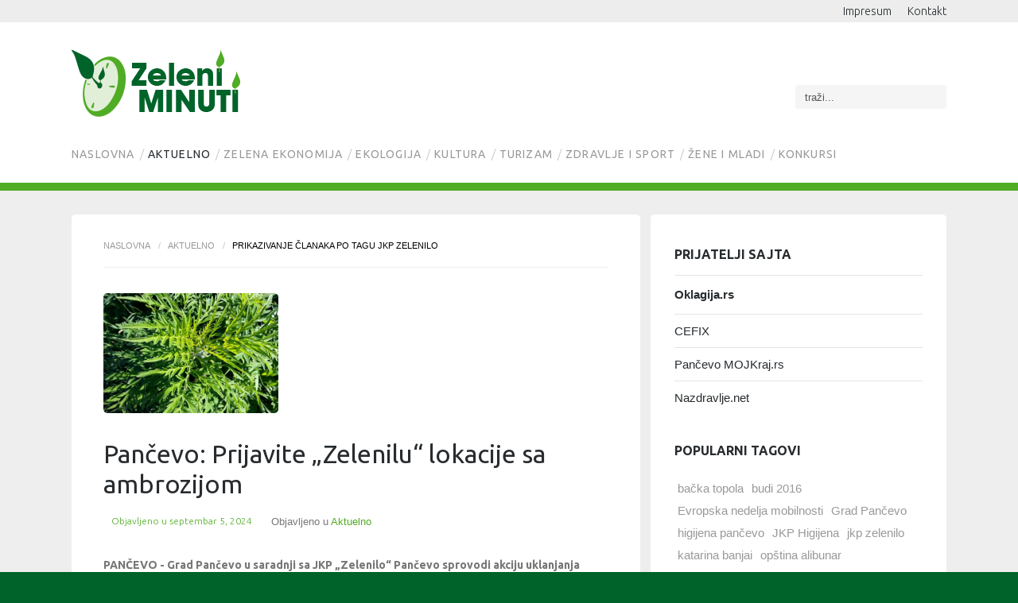

--- FILE ---
content_type: text/html; charset=utf-8
request_url: https://www.zeleniminuti.rs/aktuelno/itemlist/tag/jkp%20zelenilo
body_size: 49675
content:
<!DOCTYPE html>
<html prefix="og: http://ogp.me/ns#" lang="sr-yu" >
<head>
		        	<meta name="viewport" content="width=device-width, initial-scale=1, maximum-scale=2.0">
	      <base href="https://www.zeleniminuti.rs/aktuelno/itemlist/tag/jkp%20zelenilo" />
  <meta http-equiv="content-type" content="text/html; charset=utf-8" />
  <meta property="og:url" content="https://www.zeleniminuti.rs/aktuelno/itemlist/tag/jkp%20zelenilo" />
  <meta property="og:title" content="Prikazivanje članaka po tagu jkp zelenilo" />
  <meta property="og:type" content="website" />
  <meta property="og:description" content="Sadržaj posvećen zaštiti životne sredine, održivom razvoju, primenjenoj ekologiji i zdravim stilovima života. " />
  <meta name="description" content="Sadržaj posvećen zaštiti životne sredine, održivom razvoju, primenjenoj ekologiji i zdravim stilovima života. " />
  <meta name="generator" content="Joomla! - Open Source Content Management" />
  <title>Prikazivanje članaka po tagu jkp zelenilo</title>
  <link href="/aktuelno/itemlist/tag/jkp%20zelenilo?format=feed&amp;limitstart=&amp;type=rss" rel="alternate" type="application/rss+xml" title="RSS 2.0" />
  <link href="/aktuelno/itemlist/tag/jkp%20zelenilo?format=feed&amp;limitstart=&amp;type=atom" rel="alternate" type="application/atom+xml" title="Atom 1.0" />
  <link href="https://www.zeleniminuti.rs/templates/gk_shop_and_buy/images/favicon.ico" rel="shortcut icon" type="image/vnd.microsoft.icon" />
  <link href="https://www.zeleniminuti.rs/component/search/?Itemid=872&amp;task=tag&amp;tag=jkp%20zelenilo&amp;format=opensearch" rel="search" title="Pretraga Zeleni minuti" type="application/opensearchdescription+xml" />
  <link rel="stylesheet" href="/templates/gk_shop_and_buy/css/k2.css" type="text/css" />
  <link rel="stylesheet" href="/media/system/css/modal.css" type="text/css" />
  <link rel="stylesheet" href="https://www.zeleniminuti.rs/templates/gk_shop_and_buy/css/normalize.css" type="text/css" />
  <link rel="stylesheet" href="https://www.zeleniminuti.rs/templates/gk_shop_and_buy/css/layout.css" type="text/css" />
  <link rel="stylesheet" href="https://www.zeleniminuti.rs/templates/gk_shop_and_buy/css/joomla.css" type="text/css" />
  <link rel="stylesheet" href="https://www.zeleniminuti.rs/templates/gk_shop_and_buy/css/system/system.css" type="text/css" />
  <link rel="stylesheet" href="https://www.zeleniminuti.rs/templates/gk_shop_and_buy/css/template.css" type="text/css" />
  <link rel="stylesheet" href="https://www.zeleniminuti.rs/templates/gk_shop_and_buy/css/menu/menu.css" type="text/css" />
  <link rel="stylesheet" href="https://www.zeleniminuti.rs/templates/gk_shop_and_buy/css/font-awesome.css" type="text/css" />
  <link rel="stylesheet" href="https://www.zeleniminuti.rs/templates/gk_shop_and_buy/css/gk.stuff.css" type="text/css" />
  <link rel="stylesheet" href="https://www.zeleniminuti.rs/templates/gk_shop_and_buy/css/vm.css" type="text/css" />
  <link rel="stylesheet" href="https://www.zeleniminuti.rs/templates/gk_shop_and_buy/css/style1.css" type="text/css" />
  <link rel="stylesheet" href="https://www.zeleniminuti.rs/templates/gk_shop_and_buy/css/typography/typography.style1.css" type="text/css" />
  <link rel="stylesheet" href="//fonts.googleapis.com/css?family=Ubuntu:300,400,700&subset=latin,latin-ext" type="text/css" />
  <style type="text/css">
.childcontent .gkcol { width: 220px; }body button, 
.header,
.featured-view .spacer h3, 
.latest-view .spacer h3, 
.topten-view .spacer h3, 
.related-products-view .spacer h3, 
.browse-view .row .product .spacer h2,
.category-view .row .category .spacer h2,
h1,h2,h3,h4,h5,h6,
.box.bigtitle .header,
.gkMenu > ul > li,
h3.catProductTitle,
.product-overlay span,
#product-tabs li,
.gkPriceTable dt,
.gkPriceTable dd.gkPrice,
#gkMenuOverlayContent li,
.gkPrice,
.gkTotal,
.itemAuthorData h3,
.k2store .price_wrap,
.k2store h1,
.k2store h2,
.k2store h3,
.k2store h4,
.k2store h5,
.k2store h6,
#k2storeCartPopup .componentheading, .k2store #k2store-checkout-content h1,
.k2store .checkout-heading,
#gkPopupCart #miniK2StoreCart { font-family: 'Ubuntu', Arial, sans-serif; }
body,
#gkTopMenu,
#btnCart,
#gkFooter,
.catProductPrice,
.gkNspPM-ProductGallery2 .PricetaxAmount,
.gkNspPM-ProductGallery2 .gkAddToCart input.addtocart-button,
.gkNspPM-ProductGallery2 .gkReadon,
.gkMenu > ul li div.childcontent li,
#com-form-login > h4,
.pane-sliders .panel h3 { font-family: Arial, Helvetica, sans-serif; }
.blank { font-family: Verdana, Geneva, sans-serif; }
.blank { font-family: Arial, Helvetica, sans-serif; }
@media screen and (max-width: 750px) {
	    	#k2Container .itemsContainer { width: 100%!important; } 
	    	.cols-2 .column-1,
	    	.cols-2 .column-2,
	    	.cols-3 .column-1,
	    	.cols-3 .column-2,
	    	.cols-3 .column-3,
	    	.demo-typo-col2,
	    	.demo-typo-col3,
	    	.demo-typo-col4 {width: 100%; }
	    	}#gkSidebar { width: 35%; }
#gkContentWrap { width: 65%; }
.gkPage { max-width: 1100px; }
#menu102 > div,
#menu102 > div > .childcontent-inner { width: 440px; }
#menu840 > div,
#menu840 > div > .childcontent-inner { width: 660px; }
#menu842 > div,
#menu842 > div > .childcontent-inner { width: 440px; }
#menu867 > div,
#menu867 > div > .childcontent-inner { width: 440px; }

  </style>
  <script src="/media/system/js/mootools-core.js" type="text/javascript"></script>
  <script src="/media/system/js/core.js" type="text/javascript"></script>
  <script src="/media/jui/js/jquery.min.js" type="text/javascript"></script>
  <script src="/media/jui/js/jquery-noconflict.js" type="text/javascript"></script>
  <script src="/media/jui/js/jquery-migrate.min.js" type="text/javascript"></script>
  <script src="/components/com_k2/js/k2.js?v2.6.9&amp;sitepath=/" type="text/javascript"></script>
  <script src="/media/jui/js/bootstrap.min.js" type="text/javascript"></script>
  <script src="/media/system/js/mootools-more.js" type="text/javascript"></script>
  <script src="/media/system/js/modal.js" type="text/javascript"></script>
  <script src="https://www.zeleniminuti.rs/templates/gk_shop_and_buy/js/gk.scripts.js" type="text/javascript"></script>
  <script src="https://www.zeleniminuti.rs/templates/gk_shop_and_buy/js/gk.menu.js" type="text/javascript"></script>
  <script src="https://www.zeleniminuti.rs/templates/gk_shop_and_buy/js/fitvids.jquery.js" type="text/javascript"></script>
  <script type="text/javascript">

		jQuery(function($) {
			SqueezeBox.initialize({});
			SqueezeBox.assign($('a.modal').get(), {
				parse: 'rel'
			});
		});
		function jModalClose() {
			SqueezeBox.close();
		}
 $GKMenu = { height:true, width:true, duration: 250 };
$GK_TMPL_URL = "https://www.zeleniminuti.rs/templates/gk_shop_and_buy";

$GK_URL = "https://www.zeleniminuti.rs/";

  </script>
  <link rel="apple-touch-icon" href="https://www.zeleniminuti.rs/templates/gk_shop_and_buy/images/touch-device.png">
  <link rel="apple-touch-icon-precomposed" href="https://www.zeleniminuti.rs/templates/gk_shop_and_buy/images/touch-device.png">

    <link rel="stylesheet" href="https://www.zeleniminuti.rs/templates/gk_shop_and_buy/css/small.desktop.css" media="(max-width: 1200px)" />
<link rel="stylesheet" href="https://www.zeleniminuti.rs/templates/gk_shop_and_buy/css/tablet.css" media="(max-width: 1000px)" />
<link rel="stylesheet" href="https://www.zeleniminuti.rs/templates/gk_shop_and_buy/css/small.tablet.css" media="(max-width: 820px)" />
<link rel="stylesheet" href="https://www.zeleniminuti.rs/templates/gk_shop_and_buy/css/mobile.css" media="(max-width: 580px)" />

<!--[if IE 9]>
<link rel="stylesheet" href="https://www.zeleniminuti.rs/templates/gk_shop_and_buy/css/ie/ie9.css" type="text/css" />
<![endif]-->

<!--[if IE 8]>
<link rel="stylesheet" href="https://www.zeleniminuti.rs/templates/gk_shop_and_buy/css/ie/ie8.css" type="text/css" />
<![endif]-->

<!--[if lte IE 7]>
<link rel="stylesheet" href="https://www.zeleniminuti.rs/templates/gk_shop_and_buy/css/ie/ie7.css" type="text/css" />
<![endif]-->

<!--[if (gte IE 6)&(lte IE 8)]>
<script type="text/javascript" src="https://www.zeleniminuti.rs/templates/gk_shop_and_buy/js/respond.js"></script>
<script type="text/javascript" src="https://www.zeleniminuti.rs/templates/gk_shop_and_buy/js/selectivizr.js"></script>
<script type="text/javascript" src="http://html5shim.googlecode.com/svn/trunk/html5.js"></script>
<![endif]-->

	 </head>
<body data-tablet-width="1000" data-mobile-width="580" data-smoothscroll="1">
	<script type="text/javascript">var _gaq = _gaq || []; _gaq.push(['_setAccount', 'UA-78439779-1']); _gaq.push(['_trackPageview']);(function() { var ga = document.createElement('script'); ga.type = 'text/javascript'; ga.async = true;ga.src = ('https:' == document.location.protocol ? 'https://ssl' : 'http://www') + '.google-analytics.com/ga.js';var s = document.getElementsByTagName('script')[0]; s.parentNode.insertBefore(ga, s); })();</script>	
		
	
    <div id="gkMainWrap">
	    
	    
<div id="gkTop">
	<div class="gkPage">
		<div>
		<ul class="nav menu">
<li class="item-846"><a href="/impresum" >Impresum</a></li><li class="item-845"><a href="/kontakt" >Kontakt</a></li></ul>

	</div>
		</div>
</div>	    
    	<div id="gkHeaderNav" class="gkPage">                    	
		    
<h2>
          <a href="https://www.zeleniminuti.rs/" id="gkLogo" class="cssLogo"></a>
     </h2>


		    
		    		    <div id="gkMobileMenu">
		    	<i class="icon-reorder"></i>
		    	<select id="mobileMenu" onChange="window.location.href=this.value;" class="chzn-done">
		    	<option  value="https://www.zeleniminuti.rs/">Naslovna</option><option selected="selected"  value="/aktuelno">Aktuelno</option><option  value="/zelena-ekonomija">Zelena ekonomija</option><option  value="/zelena-ekonomija/cirkularna-ekonomija">&mdash; Cirkularna ekonomija</option><option  value="/zelena-ekonomija/reciklaza">&mdash; Reciklaža</option><option  value="/zelena-ekonomija/energetska-efikasnost">&mdash; Energetska efikasnost</option><option  value="/zelena-ekonomija/obnovljivi-izvori-energije">&mdash; Obnovljivi izvori energije</option><option  value="/zastita-zivotne-sredine">Ekologija</option><option  value="/zastita-zivotne-sredine/voda">&mdash; Voda</option><option  value="/zastita-zivotne-sredine/vazduh">&mdash; Vazduh</option><option  value="/zastita-zivotne-sredine/zemljiste">&mdash; Zemljište</option><option  value="/zastita-zivotne-sredine/biodiverzitet">&mdash; Biodiverzitet</option><option  value="/zastita-zivotne-sredine/primenjena-ekologija">&mdash; Primenjena ekologija</option><option  value="/kultura">Kultura</option><option  value="/turizam">Turizam</option><option  value="/zdravlje-i-sport">Zdravlje i sport</option><option  value="/zdravlje-i-sport/zdravlje">&mdash; Zdravlje</option><option  value="/zdravlje-i-sport/sport">&mdash; Sport</option><option  value="/zene-i-mladi">Žene i mladi</option><option  value="/zene-i-mladi/zene">&mdash; Žene</option><option  value="/zene-i-mladi/mladi">&mdash; Mladi</option><option  value="/konkursi">Konkursi</option>		    	</select>
		    </div>
		    		    
		    		    <div id="gkSearch">
		    	<form action="/aktuelno" method="post">
	<div class="search">
		<input name="searchword" id="mod-search-searchword" maxlength="200"  class="inputbox" type="text" size="22" value="traži..."  onblur="if (this.value=='') this.value='traži...';" onfocus="if (this.value=='traži...') this.value='';" />	<input type="hidden" name="task" value="search" />
	<input type="hidden" name="option" value="com_search" />
	<input type="hidden" name="Itemid" value="9999" />
	</div>
</form>

		    </div>
		    		    
		    		    <div id="gkMainMenu" class="gkMenuClassic">
		    	<nav id="gkExtraMenu" class="gkMenu">
<ul class="gkmenu level0"><li  class="first"><a href="https://www.zeleniminuti.rs/"  class=" first" id="menu640"  >Naslovna</a></li><li  class="active"><a href="/aktuelno"  class=" active" id="menu872"  >Aktuelno</a></li><li  class="haschild"><a href="/zelena-ekonomija"  class=" haschild" id="menu102"  >Zelena ekonomija</a><div class="childcontent">
<div class="childcontent-inner">
<div class="gkcol gkcol3  first"><ul class="gkmenu level1"><li  class="first"><a href="/zelena-ekonomija/cirkularna-ekonomija"  class=" first" id="menu859"  >Cirkularna ekonomija</a></li><li ><a href="/zelena-ekonomija/reciklaza"  id="menu860"  >Reciklaža</a></li></ul></div><div class="gkcol gkcol3  last"><ul class="gkmenu level1"><li  class="first"><a href="/zelena-ekonomija/energetska-efikasnost"  class=" first" id="menu861"  >Energetska efikasnost</a></li><li ><a href="/zelena-ekonomija/obnovljivi-izvori-energije"  id="menu862"  >Obnovljivi izvori energije</a></li></ul></div>
</div>
</div></li><li  class="haschild"><a href="/zastita-zivotne-sredine"  class=" haschild" id="menu840"  >Ekologija</a><div class="childcontent">
<div class="childcontent-inner">
<div class="gkcol gkcol3  first"><ul class="gkmenu level1"><li  class="first"><a href="/zastita-zivotne-sredine/voda"  class=" first" id="menu863"  >Voda</a></li><li ><a href="/zastita-zivotne-sredine/vazduh"  id="menu864"  >Vazduh</a></li></ul></div><div class="gkcol gkcol3 "><ul class="gkmenu level1"><li  class="first"><a href="/zastita-zivotne-sredine/zemljiste"  class=" first" id="menu865"  >Zemljište</a></li><li ><a href="/zastita-zivotne-sredine/biodiverzitet"  id="menu866"  >Biodiverzitet</a></li></ul></div><div class="gkcol gkcol3  last"><ul class="gkmenu level1"><li  class="first"><a href="/zastita-zivotne-sredine/primenjena-ekologija"  class=" first" id="menu843"  >Primenjena ekologija</a></li></ul></div>
</div>
</div></li><li ><a href="/kultura"  id="menu873"  >Kultura</a></li><li ><a href="/turizam"  id="menu841"  >Turizam</a></li><li  class="haschild"><a href="/zdravlje-i-sport"  class=" haschild" id="menu842"  >Zdravlje i sport</a><div class="childcontent">
<div class="childcontent-inner">
<div class="gkcol gkcol3  first"><ul class="gkmenu level1"><li  class="first"><a href="/zdravlje-i-sport/zdravlje"  class=" first" id="menu868"  >Zdravlje</a></li></ul></div><div class="gkcol gkcol3  last"><ul class="gkmenu level1"><li  class="first"><a href="/zdravlje-i-sport/sport"  class=" first" id="menu869"  >Sport</a></li></ul></div>
</div>
</div></li><li  class="haschild"><a href="/zene-i-mladi"  class=" haschild" id="menu867"  >Žene i mladi</a><div class="childcontent">
<div class="childcontent-inner">
<div class="gkcol gkcol3  first"><ul class="gkmenu level1"><li  class="first"><a href="/zene-i-mladi/zene"  class=" first" id="menu870"  >Žene</a></li></ul></div><div class="gkcol gkcol3  last"><ul class="gkmenu level1"><li  class="first"><a href="/zene-i-mladi/mladi"  class=" first" id="menu871"  >Mladi</a></li></ul></div>
</div>
</div></li><li  class="last"><a href="/konkursi"  class=" last" id="menu844"  >Konkursi</a></li></ul>
</nav>   
		    </div>
		        	</div>
    	
		<div id="gkPageContent">
	    		    	
	    	<section id="gkContent" class="gkPage">					
				<div id="gkContentWrap">
										<div id="gkBreadcrumb">			
												
<div class="breadcrumbs">
<ul><li><a href="/" class="pathway">Naslovna</a></li> <li class="pathway separator">/</li> <li><a href="/aktuelno" class="pathway">Aktuelno</a></li> <li class="pathway separator">/</li> <li class="pathway">Prikazivanje članaka po tagu jkp zelenilo</li></ul></div>
												
											</div>
										
					
										
										
						
					
					<div id="gkMainbody">
													
<section id="k2Container" class="genericView">
						<section class="itemList">
								<article class="itemView">
												<div class="itemImageBlock"> <a class="itemImage" href="/aktuelno/item/1664-pancevo-prijavite-zelenilu-lokacije-sa-ambrozijom" title="Od sredine leta do sredine jeseni, ambroziju će uklanjati koristeći opremu za košenje nabavljenu u okviru projekta „Mere za unapređenje kvaliteta vazduha u Pančevu“"> <img src="/media/k2/items/cache/da22e32f78e379097189580a04383c67_Generic.jpg" alt="Od sredine leta do sredine jeseni, ambroziju će uklanjati koristeći opremu za košenje nabavljenu u okviru projekta „Mere za unapređenje kvaliteta vazduha u Pančevu“" style="width:659px; height:auto;" /> </a> </div>
												
						<header>
																<h2>
																				<a href="/aktuelno/item/1664-pancevo-prijavite-zelenilu-lokacije-sa-ambrozijom"> Pančevo: Prijavite „Zelenilu“ lokacije sa ambrozijom </a>
																		</h2>
																
																<ul>
																				<li class="itemDate">
											<span>Objavljeno u</span> 
											<time datetime="2024-09-05T04:59:36+00:00">
												septembar 5, 2024											</time>
										</li>
																				
																				<li class="itemCategory"> <span>Objavljeno u</span> <a href="/aktuelno">Aktuelno</a> </li>
																		</ul>
														</header>
						
						<div class="itemBody">
																<div class="itemIntroText"> <p><strong>PANČEVO - Grad Pančevo u saradnji sa JKP „Zelenilo“ Pančevo sprovodi akciju uklanjanja ambrozije sa javnih zelenih površina. Od sredine leta do sredine jeseni, ambroziju će uklanjati koristeći opremu za košenje nabavljenu u okviru projekta „Mere za unapređenje kvaliteta vazduha u Pančevu“.</strong></p>
 </div>
																														</div>
				</article>
								<article class="itemView">
												<div class="itemImageBlock"> <a class="itemImage" href="/aktuelno/item/1658-jkp-zelenilo-pancevo-obezbedilo-kroz-projekat-dodatnu-opremu-za-suzbijanje-ambrozije" title="JKP „Zelenilo“ Pančevo je partner na ovom projektu Gradu Pančevu, u delu koji se odnosi na unapređenje kvaliteta vazduha u gradu kroz regulisanje brojnosti invanzivne korovske biljke ambrozije"> <img src="/media/k2/items/cache/b235a32a656a9036c174f3ea74b1068e_Generic.jpg" alt="JKP „Zelenilo“ Pančevo je partner na ovom projektu Gradu Pančevu, u delu koji se odnosi na unapređenje kvaliteta vazduha u gradu kroz regulisanje brojnosti invanzivne korovske biljke ambrozije" style="width:659px; height:auto;" /> </a> </div>
												
						<header>
																<h2>
																				<a href="/aktuelno/item/1658-jkp-zelenilo-pancevo-obezbedilo-kroz-projekat-dodatnu-opremu-za-suzbijanje-ambrozije"> JKP „Zelenilo“ Pančevo obezbedilo kroz projekat dodatnu opremu za suzbijanje ambrozije </a>
																		</h2>
																
																<ul>
																				<li class="itemDate">
											<span>Objavljeno u</span> 
											<time datetime="2024-06-26T15:36:22+00:00">
												jun 26, 2024											</time>
										</li>
																				
																				<li class="itemCategory"> <span>Objavljeno u</span> <a href="/aktuelno">Aktuelno</a> </li>
																		</ul>
														</header>
						
						<div class="itemBody">
																<div class="itemIntroText"> <p><strong>PANČEVO - Na Međunarodni dan borbe protiv ambrozije, a povodom realizacije projekta „Mere za unapređenje kvaliteta vazduha u Pančevu“ koji (uz tehničku i finansijsku podršku Evropske unije i u partnerstvu sa Ministarstvom životne sredine) sprovode Grad Pančevo i UNDP, JKP „Zelenilo“, na samom terenu, predstavilo je doniranu mehanizaciju neophodnu za mehaničko uklanjanje ambrozije.</strong></p>
 </div>
																														</div>
				</article>
								<article class="itemView">
												<div class="itemImageBlock"> <a class="itemImage" href="/zastita-zivotne-sredine/zemljiste/item/1637-jkp-zelenilo-sadi-300-sadnica-na-tamiskom-keju-u-pancevu" title="Do kraja godine biće zasađeno 300 sadnica na tamiškom keju u Pančevu"> <img src="/media/k2/items/cache/a3f7f15c2dd548b9190a5dd244908e50_Generic.jpg" alt="Do kraja godine biće zasađeno 300 sadnica na tamiškom keju u Pančevu" style="width:659px; height:auto;" /> </a> </div>
												
						<header>
																<h2>
																				<a href="/zastita-zivotne-sredine/zemljiste/item/1637-jkp-zelenilo-sadi-300-sadnica-na-tamiskom-keju-u-pancevu"> JKP Zelenilo sadi 300 sadnica na tamiškom keju u Pančevu </a>
																		</h2>
																
																<ul>
																				<li class="itemDate">
											<span>Objavljeno u</span> 
											<time datetime="2023-11-24T13:09:02+00:00">
												novembar 24, 2023											</time>
										</li>
																				
																				<li class="itemCategory"> <span>Objavljeno u</span> <a href="/zastita-zivotne-sredine/zemljiste">Biodiverzitet</a> </li>
																		</ul>
														</header>
						
						<div class="itemBody">
																<div class="itemIntroText"> <p><strong>PANČEVO – JKP Zelenilo, uz podršku Grada Pančeva i Ministarstva zaštite životne sredine, a u okviru Projekta pošumljavanja u cilju zaštite i očuvanja predeonog diverziteta, započelo je sadnju lišćarskih sadnica duž keja na Tamišu.</strong></p>
 </div>
																														</div>
				</article>
								<article class="itemView">
												<div class="itemImageBlock"> <a class="itemImage" href="/zastita-zivotne-sredine/zemljiste/item/1605-uklonjeno-stablo-crvenolisne-bukve-u-omoljici" title="Spomenik prirode &quot;Stablo crvenolisne bukve u Omoljici&quot;, koji je uživao III kategoriju zaštite, i pored višegodišnjeg truda i pokušaja JKP „Zelenila“ da ga zaštiti i oporavi, početkom juna je uklonjeno zbog oštećenja, starosti i bolesti"> <img src="/media/k2/items/cache/98fdc3265bfa7288cc6112ee2171482a_Generic.jpg" alt="Spomenik prirode &quot;Stablo crvenolisne bukve u Omoljici&quot;, koji je uživao III kategoriju zaštite, i pored višegodišnjeg truda i pokušaja JKP „Zelenila“ da ga zaštiti i oporavi, početkom juna je uklonjeno zbog oštećenja, starosti i bolesti" style="width:659px; height:auto;" /> </a> </div>
												
						<header>
																<h2>
																				<a href="/zastita-zivotne-sredine/zemljiste/item/1605-uklonjeno-stablo-crvenolisne-bukve-u-omoljici"> Uklonjeno stablo crvenolisne bukve u Omoljici </a>
																		</h2>
																
																<ul>
																				<li class="itemDate">
											<span>Objavljeno u</span> 
											<time datetime="2023-06-06T09:35:22+00:00">
												jun 6, 2023											</time>
										</li>
																				
																				<li class="itemCategory"> <span>Objavljeno u</span> <a href="/zastita-zivotne-sredine/zemljiste">Biodiverzitet</a> </li>
																		</ul>
														</header>
						
						<div class="itemBody">
																<div class="itemIntroText"> <p><strong>OMOLJICA - Spomenik prirode "Stablo crvenolisne bukve u Omoljici", koji je uživao III kategoriju zaštite, i pored višegodišnjeg truda i pokušaja JKP „Zelenila“ da ga zaštiti i oporavi, početkom juna je uklonjeno zbog oštećenja, starosti i bolesti.</strong></p>
 </div>
																														</div>
				</article>
								<article class="itemView">
												<div class="itemImageBlock"> <a class="itemImage" href="/aktuelno/item/1583-u-pancevu-sezona-sadnje-jos-uvek-traje-jkp-zelenilo-zasadilo-blizu-5-000-sadnica-drveca" title="Radnici JKP &quot;Zelenila&quot; u Pančevu i ovih dana su na terenu"> <img src="/media/k2/items/cache/6938e15e4230502e1c1b14ab45575302_Generic.jpg" alt="Radnici JKP &quot;Zelenila&quot; u Pančevu i ovih dana su na terenu" style="width:659px; height:auto;" /> </a> </div>
												
						<header>
																<h2>
																				<a href="/aktuelno/item/1583-u-pancevu-sezona-sadnje-jos-uvek-traje-jkp-zelenilo-zasadilo-blizu-5-000-sadnica-drveca"> U Pančevu sezona sadnje još uvek traje: JKP Zelenilo zasadilo blizu 5.000 sadnica drveća </a>
																		</h2>
																
																<ul>
																				<li class="itemDate">
											<span>Objavljeno u</span> 
											<time datetime="2023-03-01T12:02:45+00:00">
												mart 1, 2023											</time>
										</li>
																				
																				<li class="itemCategory"> <span>Objavljeno u</span> <a href="/aktuelno">Aktuelno</a> </li>
																		</ul>
														</header>
						
						<div class="itemBody">
																<div class="itemIntroText"> <p><strong>PANČEVO - Sezona sadnje drveća na javnim zelenim površinama grada Pančeva traje neprekidno od novembra prošle godine sve do sada, saznajemo u JKP „Zelenilo“ Pančevo. U ovom preduzeću kažu da zbog toga što je zima ove godine bila vrlo blaga, povoljni uslovi omogućili su sadnju velikog broja sadnica, pre svega drveća.</strong></p>
 </div>
																														</div>
				</article>
								<article class="itemView">
												<div class="itemImageBlock"> <a class="itemImage" href="/aktuelno/item/1571-jkp-zelenilo-pancevo-spasite-novogodisnju-jelku-kupite-je-sa-korenom" title="Prodaja će početi 20. decembra i trajaće do 31. decembra, do kada će zainteresovani moći da kupe jelke sa busenom na štandu JKP „Zelenilo“ na Zelenoj pijaci u Pančevu"> <img src="/media/k2/items/cache/b639fbae8945f8d0376a8e5b71d22158_Generic.jpg" alt="Prodaja će početi 20. decembra i trajaće do 31. decembra, do kada će zainteresovani moći da kupe jelke sa busenom na štandu JKP „Zelenilo“ na Zelenoj pijaci u Pančevu" style="width:659px; height:auto;" /> </a> </div>
												
						<header>
																<h2>
																				<a href="/aktuelno/item/1571-jkp-zelenilo-pancevo-spasite-novogodisnju-jelku-kupite-je-sa-korenom"> JKP Zelenilo Pančevo: Spasite novogodišnju jelku, kupite je sa korenom </a>
																		</h2>
																
																<ul>
																				<li class="itemDate">
											<span>Objavljeno u</span> 
											<time datetime="2022-12-19T11:34:55+00:00">
												decembar 19, 2022											</time>
										</li>
																				
																				<li class="itemCategory"> <span>Objavljeno u</span> <a href="/aktuelno">Aktuelno</a> </li>
																		</ul>
														</header>
						
						<div class="itemBody">
																<div class="itemIntroText"> <p><strong>PANČEVO - Javno komunalno preduzeće Zelenilo Pančevo, tradicionalno, organizuje prodaju jelki na Zelenoj pijaci. Imaju važnu poruku: Spasite novogodišnju jelku, kupite je sa korenom.</strong></p>
 </div>
																														</div>
				</article>
								<article class="itemView">
												<div class="itemImageBlock"> <a class="itemImage" href="/zastita-zivotne-sredine/zemljiste/item/1499-u-pancevu-sadnjom-platana-obelezen-dan-planete-zemlje" title="U akciji sadnje iza hale sportova učestvovao je i gradonačelnik Pančeva Aleksandar Stevanović"> <img src="/media/k2/items/cache/c511c1bbac51725f9a8fb4ceafe921f2_Generic.jpg" alt="U akciji sadnje iza hale sportova učestvovao je i gradonačelnik Pančeva Aleksandar Stevanović" style="width:659px; height:auto;" /> </a> </div>
												
						<header>
																<h2>
																				<a href="/zastita-zivotne-sredine/zemljiste/item/1499-u-pancevu-sadnjom-platana-obelezen-dan-planete-zemlje"> U Pančevu sadnjom platana obeležen Dan planete Zemlje </a>
																		</h2>
																
																<ul>
																				<li class="itemDate">
											<span>Objavljeno u</span> 
											<time datetime="2022-04-21T22:46:18+00:00">
												april 21, 2022											</time>
										</li>
																				
																				<li class="itemCategory"> <span>Objavljeno u</span> <a href="/zastita-zivotne-sredine/zemljiste">Biodiverzitet</a> </li>
																		</ul>
														</header>
						
						<div class="itemBody">
																<div class="itemIntroText"> <p><strong>PANČEVO - Povodom obeležavanja Dana planete Zemlje uz podršku Grada Pančeva, JKP „Zelenilo“ nastavlja sa ozelenjavanjem u okviru akcije „Zasadi i ti svoje drvo“.</strong></p>
 </div>
																														</div>
				</article>
								<article class="itemView">
												<div class="itemImageBlock"> <a class="itemImage" href="/zastita-zivotne-sredine/zemljiste/item/1470-jkp-zelenilo-ce-u-ovoj-sezoni-posaditi-2-500-sadnica-u-pancevu" title="Sadnja drveća u centru Pančeva"> <img src="/media/k2/items/cache/906ee85c30e6c4b7b42b578f7ac39e71_Generic.jpg" alt="Sadnja drveća u centru Pančeva" style="width:659px; height:auto;" /> </a> </div>
												
						<header>
																<h2>
																				<a href="/zastita-zivotne-sredine/zemljiste/item/1470-jkp-zelenilo-ce-u-ovoj-sezoni-posaditi-2-500-sadnica-u-pancevu"> JKP Zelenilo će u ovoj sezoni posaditi 2.500 sadnica u Pančevu </a>
																		</h2>
																
																<ul>
																				<li class="itemDate">
											<span>Objavljeno u</span> 
											<time datetime="2022-02-10T16:35:56+00:00">
												februar 10, 2022											</time>
										</li>
																				
																				<li class="itemCategory"> <span>Objavljeno u</span> <a href="/zastita-zivotne-sredine/zemljiste">Biodiverzitet</a> </li>
																		</ul>
														</header>
						
						<div class="itemBody">
																<div class="itemIntroText"> <p><strong>Javno komunalno preduzeće „Zelenilo“, kao društveno odgovorno preduzeće, prepoznajući koliki značaj održavanje i podizanje novih zelenih površina i drvoreda ima za stanovnike Pančeva, u ovoj sezoni posadiće oko 2.500 sadnica.</strong></p>
 </div>
																														</div>
				</article>
						</section>
				<a class="k2FeedIcon" href="/aktuelno/itemlist/tag/jkp%20zelenilo?format=feed&amp;limitstart=">Pretplatite se na RSS feed</a>
						<nav class="pagination"><ul><li class="pagination-start"><span class="pagenav">Start</span></li><li class="pagination-prev"><span class="pagenav">Prethodna</span></li><li><span class="pagenav">1</span></li><li><a title="2" href="/aktuelno/itemlist/tag/jkp%20zelenilo?start=8" class="pagenav">2</a></li><li><a title="3" href="/aktuelno/itemlist/tag/jkp%20zelenilo?start=16" class="pagenav">3</a></li><li><a title="4" href="/aktuelno/itemlist/tag/jkp%20zelenilo?start=24" class="pagenav">4</a></li><li class="pagination-next"><a title="Sledeća" href="/aktuelno/itemlist/tag/jkp%20zelenilo?start=8" class="pagenav">Sledeća</a></li><li class="pagination-end"><a title="Kraj" href="/aktuelno/itemlist/tag/jkp%20zelenilo?start=24" class="pagenav">Kraj</a></li><li class="counter">Strana 1 od 4</li></ul></nav>				</section>

<!-- JoomlaWorks "K2" (v2.6.9) | Learn more about K2 at http://getk2.org -->


											</div>
					
									</div>
				
								<aside id="gkSidebar">
					
					<div>
						<div class="box "><h3 class="header">Prijatelji sajta</h3><div class="content"><div class="bannergroup">

	<div class="banneritem">
										<a href="/component/banners/click/2" target="_blank">Oklagija.rs</a>
<br/>
				<div class="clr"></div>
	</div>
	<div class="banneritem">
										<a href="/component/banners/click/6" target="_blank">CEFIX</a>
<br/>				<div class="clr"></div>
	</div>
	<div class="banneritem">
										<a href="/component/banners/click/5" target="_blank">Pančevo MOJKraj.rs</a>
<br/>
				<div class="clr"></div>
	</div>
	<div class="banneritem">
										<a href="/component/banners/click/10" target="_blank">Nazdravlje.net</a>
<br/>
				<div class="clr"></div>
	</div>

</div>
</div></div><div class="box "><h3 class="header">Popularni tagovi</h3><div class="content">
<div id="k2ModuleBox508" class="k2TagCloudBlock">
									<a href="/aktuelno/itemlist/tag/bačka topola" title="33 članci sa tagom bačka topola"> bačka topola </a>
												<a href="/aktuelno/itemlist/tag/budi 2016" title="23 članci sa tagom budi 2016"> budi 2016 </a>
												<a href="/aktuelno/itemlist/tag/Evropska nedelja mobilnosti" title="22 članci sa tagom Evropska nedelja mobilnosti"> Evropska nedelja mobilnosti </a>
												<a href="/aktuelno/itemlist/tag/Grad Pančevo" title="37 članci sa tagom Grad Pančevo"> Grad Pančevo </a>
												<a href="/aktuelno/itemlist/tag/higijena pančevo" title="21 članci sa tagom higijena pančevo"> higijena pančevo </a>
												<a href="/aktuelno/itemlist/tag/JKP Higijena" title="58 članci sa tagom JKP Higijena"> JKP Higijena </a>
												<a href="/aktuelno/itemlist/tag/jkp zelenilo" title="27 članci sa tagom jkp zelenilo"> jkp zelenilo </a>
												<a href="/aktuelno/itemlist/tag/katarina banjai" title="66 članci sa tagom katarina banjai"> katarina banjai </a>
												<a href="/aktuelno/itemlist/tag/opština alibunar" title="27 članci sa tagom op&scaron;tina alibunar"> opština alibunar </a>
												<a href="/aktuelno/itemlist/tag/opština kovačica" title="27 članci sa tagom op&scaron;tina kovačica"> opština kovačica </a>
												<a href="/aktuelno/itemlist/tag/opština opovo" title="23 članci sa tagom op&scaron;tina opovo"> opština opovo </a>
												<a href="/aktuelno/itemlist/tag/pančevo" title="95 članci sa tagom pančevo"> pančevo </a>
												<a href="/aktuelno/itemlist/tag/Pokret gorana i centar volontera" title="23 članci sa tagom Pokret gorana i centar volontera"> Pokret gorana i centar volontera </a>
												<a href="/aktuelno/itemlist/tag/sadnja drveća" title="40 članci sa tagom sadnja drveća"> sadnja drveća </a>
												<a href="/aktuelno/itemlist/tag/Saša Pavlov" title="36 članci sa tagom Sa&scaron;a Pavlov"> Saša Pavlov </a>
												<a href="/aktuelno/itemlist/tag/subotica" title="23 članci sa tagom subotica"> subotica </a>
						</div>
 </div></div>
					</div>
				</aside>
					    	</section>
    	</div>
		    
				    
	    	    <div id="gkBottom2" class="gkPage">
	    	<div class="gkCols6 gkNoMargin">
	    		<div class="box  gkmod-4"><h3 class="header">Najnoviji sadržaj</h3><div class="content">
<div id="k2ModuleBox678" class="k2ItemsBlock">
						<ul>
								<li class="even"> 
						
						<!-- Plugins: BeforeDisplay --> 
						 
						
						<!-- K2 Plugins: K2BeforeDisplay --> 
																								<a class="moduleItemTitle" href="/zelena-ekonomija/item/1775-ekologija-i-inkluzija-u-praksi-dm-podrzao-projekat-price-o-prirodi-ekologiji-i-prijateljstvu">Ekologija i inkluzija u praksi: dm podržao projekat „Priče o prirodi, ekologiji i prijateljstvu“</a>
												
						<!-- Plugins: AfterDisplayTitle --> 
						 
						
						<!-- K2 Plugins: K2AfterDisplayTitle --> 
						 
						
						<!-- Plugins: BeforeDisplayContent --> 
						 
						
						<!-- K2 Plugins: K2BeforeDisplayContent --> 
																								<div class="clr"></div>
												<div class="clr"></div>
						
						<!-- Plugins: AfterDisplayContent --> 
						 
						
						<!-- K2 Plugins: K2AfterDisplayContent --> 
																																																						
						<!-- Plugins: AfterDisplay --> 
						 
						
						<!-- K2 Plugins: K2AfterDisplay --> 
												<div class="clr"></div>
				</li>
								<li class="odd"> 
						
						<!-- Plugins: BeforeDisplay --> 
						 
						
						<!-- K2 Plugins: K2BeforeDisplay --> 
																								<a class="moduleItemTitle" href="/aktuelno/item/1770-zaledena-jezera-palic-i-ludas-zasto-nikada-nije-bezbedno-klizati">Zaleđena jezera Palić i Ludaš: Zašto nikada nije bezbedno klizati</a>
												
						<!-- Plugins: AfterDisplayTitle --> 
						 
						
						<!-- K2 Plugins: K2AfterDisplayTitle --> 
						 
						
						<!-- Plugins: BeforeDisplayContent --> 
						 
						
						<!-- K2 Plugins: K2BeforeDisplayContent --> 
																								<div class="clr"></div>
												<div class="clr"></div>
						
						<!-- Plugins: AfterDisplayContent --> 
						 
						
						<!-- K2 Plugins: K2AfterDisplayContent --> 
																																																						
						<!-- Plugins: AfterDisplay --> 
						 
						
						<!-- K2 Plugins: K2AfterDisplay --> 
												<div class="clr"></div>
				</li>
								<li class="even"> 
						
						<!-- Plugins: BeforeDisplay --> 
						 
						
						<!-- K2 Plugins: K2BeforeDisplay --> 
																								<a class="moduleItemTitle" href="/turizam/item/1767-preobrazenska-crkva-u-pancevu-hram-istorije-umetnosti-i-predicevog-remek-dela">Preobraženska crkva u Pančevu – hram istorije, umetnosti i Predićevog remek-dela</a>
												
						<!-- Plugins: AfterDisplayTitle --> 
						 
						
						<!-- K2 Plugins: K2AfterDisplayTitle --> 
						 
						
						<!-- Plugins: BeforeDisplayContent --> 
						 
						
						<!-- K2 Plugins: K2BeforeDisplayContent --> 
																								<div class="clr"></div>
												<div class="clr"></div>
						
						<!-- Plugins: AfterDisplayContent --> 
						 
						
						<!-- K2 Plugins: K2AfterDisplayContent --> 
																																																						
						<!-- Plugins: AfterDisplay --> 
						 
						
						<!-- K2 Plugins: K2AfterDisplay --> 
												<div class="clr"></div>
				</li>
								<li class="odd"> 
						
						<!-- Plugins: BeforeDisplay --> 
						 
						
						<!-- K2 Plugins: K2BeforeDisplay --> 
																								<a class="moduleItemTitle" href="/zelena-ekonomija/cirkularna-ekonomija/item/1759-unapredenje-sistema-upravljanja-komunalnim-otpadom-u-pancevu">Unapređenje sistema upravljanja komunalnim otpadom u Pančevu</a>
												
						<!-- Plugins: AfterDisplayTitle --> 
						 
						
						<!-- K2 Plugins: K2AfterDisplayTitle --> 
						 
						
						<!-- Plugins: BeforeDisplayContent --> 
						 
						
						<!-- K2 Plugins: K2BeforeDisplayContent --> 
																								<div class="clr"></div>
												<div class="clr"></div>
						
						<!-- Plugins: AfterDisplayContent --> 
						 
						
						<!-- K2 Plugins: K2AfterDisplayContent --> 
																																																						
						<!-- Plugins: AfterDisplay --> 
						 
						
						<!-- K2 Plugins: K2AfterDisplay --> 
												<div class="clr"></div>
				</li>
								<li class="even lastItem"> 
						
						<!-- Plugins: BeforeDisplay --> 
						 
						
						<!-- K2 Plugins: K2BeforeDisplay --> 
																								<a class="moduleItemTitle" href="/turizam/item/1758-dokumentovanje-obicaja-kumacenje-u-opstini-bela-crkva-video">Dokumentovanje običaja: Kumačenje u opštini Bela Crkva (VIDEO)</a>
												
						<!-- Plugins: AfterDisplayTitle --> 
						 
						
						<!-- K2 Plugins: K2AfterDisplayTitle --> 
						 
						
						<!-- Plugins: BeforeDisplayContent --> 
						 
						
						<!-- K2 Plugins: K2BeforeDisplayContent --> 
																								<div class="clr"></div>
												<div class="clr"></div>
						
						<!-- Plugins: AfterDisplayContent --> 
						 
						
						<!-- K2 Plugins: K2AfterDisplayContent --> 
																																																						
						<!-- Plugins: AfterDisplay --> 
						 
						
						<!-- K2 Plugins: K2AfterDisplay --> 
												<div class="clr"></div>
				</li>
								<li class="clearList"></li>
		</ul>
						</div>
</div></div><div class="box  gkmod-4"><h3 class="header">Popularni sadržaj</h3><div class="content">
<div id="k2ModuleBox679" class="k2ItemsBlock">
						<ul>
								<li class="even"> 
						
						<!-- Plugins: BeforeDisplay --> 
						 
						
						<!-- K2 Plugins: K2BeforeDisplay --> 
																								<a class="moduleItemTitle" href="/zastita-zivotne-sredine/zemljiste/item/1739-zajedno-za-sive-vetruske-i-ljude-dm-podrzava-ocuvanje-jedne-od-najugrozenijih-vrsta-ptica-u-srbiji">Zajedno za sive vetruške i ljude – dm podržava očuvanje jedne od najugroženijih vrsta ptica u Srbiji</a>
												
						<!-- Plugins: AfterDisplayTitle --> 
						 
						
						<!-- K2 Plugins: K2AfterDisplayTitle --> 
						 
						
						<!-- Plugins: BeforeDisplayContent --> 
						 
						
						<!-- K2 Plugins: K2BeforeDisplayContent --> 
																								<div class="clr"></div>
												<div class="clr"></div>
						
						<!-- Plugins: AfterDisplayContent --> 
						 
						
						<!-- K2 Plugins: K2AfterDisplayContent --> 
																																																						
						<!-- Plugins: AfterDisplay --> 
						 
						
						<!-- K2 Plugins: K2AfterDisplay --> 
												<div class="clr"></div>
				</li>
								<li class="odd"> 
						
						<!-- Plugins: BeforeDisplay --> 
						 
						
						<!-- K2 Plugins: K2BeforeDisplay --> 
																								<a class="moduleItemTitle" href="/zastita-zivotne-sredine/primenjena-ekologija/item/1754-projekat-ambro-kg-uz-podrsku-dm-a-postavlja-temelje-odrzivog-resavanja-problema-ambrozije">Projekat Ambro@KG, uz podršku dm-a, postavlja temelje održivog rešavanja problema ambrozije</a>
												
						<!-- Plugins: AfterDisplayTitle --> 
						 
						
						<!-- K2 Plugins: K2AfterDisplayTitle --> 
						 
						
						<!-- Plugins: BeforeDisplayContent --> 
						 
						
						<!-- K2 Plugins: K2BeforeDisplayContent --> 
																								<div class="clr"></div>
												<div class="clr"></div>
						
						<!-- Plugins: AfterDisplayContent --> 
						 
						
						<!-- K2 Plugins: K2AfterDisplayContent --> 
																																																						
						<!-- Plugins: AfterDisplay --> 
						 
						
						<!-- K2 Plugins: K2AfterDisplay --> 
												<div class="clr"></div>
				</li>
								<li class="even"> 
						
						<!-- Plugins: BeforeDisplay --> 
						 
						
						<!-- K2 Plugins: K2BeforeDisplay --> 
																								<a class="moduleItemTitle" href="/zelena-ekonomija/item/1775-ekologija-i-inkluzija-u-praksi-dm-podrzao-projekat-price-o-prirodi-ekologiji-i-prijateljstvu">Ekologija i inkluzija u praksi: dm podržao projekat „Priče o prirodi, ekologiji i prijateljstvu“</a>
												
						<!-- Plugins: AfterDisplayTitle --> 
						 
						
						<!-- K2 Plugins: K2AfterDisplayTitle --> 
						 
						
						<!-- Plugins: BeforeDisplayContent --> 
						 
						
						<!-- K2 Plugins: K2BeforeDisplayContent --> 
																								<div class="clr"></div>
												<div class="clr"></div>
						
						<!-- Plugins: AfterDisplayContent --> 
						 
						
						<!-- K2 Plugins: K2AfterDisplayContent --> 
																																																						
						<!-- Plugins: AfterDisplay --> 
						 
						
						<!-- K2 Plugins: K2AfterDisplay --> 
												<div class="clr"></div>
				</li>
								<li class="odd"> 
						
						<!-- Plugins: BeforeDisplay --> 
						 
						
						<!-- K2 Plugins: K2BeforeDisplay --> 
																								<a class="moduleItemTitle" href="/kultura/item/1746-digitalna-narodna-biblioteka-bela-crkva">Digitalna Narodna biblioteka Bela Crkva</a>
												
						<!-- Plugins: AfterDisplayTitle --> 
						 
						
						<!-- K2 Plugins: K2AfterDisplayTitle --> 
						 
						
						<!-- Plugins: BeforeDisplayContent --> 
						 
						
						<!-- K2 Plugins: K2BeforeDisplayContent --> 
																								<div class="clr"></div>
												<div class="clr"></div>
						
						<!-- Plugins: AfterDisplayContent --> 
						 
						
						<!-- K2 Plugins: K2AfterDisplayContent --> 
																																																						
						<!-- Plugins: AfterDisplay --> 
						 
						
						<!-- K2 Plugins: K2AfterDisplay --> 
												<div class="clr"></div>
				</li>
								<li class="even lastItem"> 
						
						<!-- Plugins: BeforeDisplay --> 
						 
						
						<!-- K2 Plugins: K2BeforeDisplay --> 
																								<a class="moduleItemTitle" href="/zastita-zivotne-sredine/vazduh/item/1755-projekat-airmon-novi-sistem-za-pracenje-kvaliteta-vazduha-u-juznom-banatu">Projekat „AirMON“: Novi sistem za praćenje kvaliteta vazduha u Južnom Banatu</a>
												
						<!-- Plugins: AfterDisplayTitle --> 
						 
						
						<!-- K2 Plugins: K2AfterDisplayTitle --> 
						 
						
						<!-- Plugins: BeforeDisplayContent --> 
						 
						
						<!-- K2 Plugins: K2BeforeDisplayContent --> 
																								<div class="clr"></div>
												<div class="clr"></div>
						
						<!-- Plugins: AfterDisplayContent --> 
						 
						
						<!-- K2 Plugins: K2AfterDisplayContent --> 
																																																						
						<!-- Plugins: AfterDisplay --> 
						 
						
						<!-- K2 Plugins: K2AfterDisplay --> 
												<div class="clr"></div>
				</li>
								<li class="clearList"></li>
		</ul>
						</div>
</div></div><div class="box  gkmod-4"><h3 class="header">Kontakt</h3><div class="content">

<div class="custom"  >

	<p>Adresa: Josifa Marinkovića 5<br />26000 Pančevo</p>
<p>Mobilni: +381 (0) 64 264 0055&nbsp;</p>
<p>email: <span id="cloak48866">Ova adresa el. pošte je zaštićena od spambotova. Omogućite JavaScript da biste je videli.</span><script type='text/javascript'>
 //<!--
 document.getElementById('cloak48866').innerHTML = '';
 var prefix = '&#109;a' + 'i&#108;' + '&#116;o';
 var path = 'hr' + 'ef' + '=';
 var addy48866 = '&#105;nf&#111;' + '&#64;';
 addy48866 = addy48866 + 'z&#101;l&#101;n&#105;m&#105;n&#117;t&#105;' + '&#46;' + 'rs';
 var addy_text48866 = '&#105;nf&#111;' + '&#64;' + 'z&#101;l&#101;n&#105;m&#105;n&#117;t&#105;' + '&#46;' + 'rs';
 document.getElementById('cloak48866').innerHTML += '<a ' + path + '\'' + prefix + ':' + addy48866 + '\' target="_blank">'+addy_text48866+'<\/a>';
 //-->
 </script></p>	
</div>
</div></div><div class="box  gkmod-4"><h3 class="header">Pratite nas i putem...</h3><div class="content">

<div class="custom"  >

	<ul>
	<li><a href="https://twitter.com/ZeleniMinuti">Twitter</a></li>
	<li><a href="https://www.facebook.com/zeleniminuti" target="_blank">Facebook</a></li>
	<li><a href="https://plus.google.com/u/0/100203151675762011881/posts">Google+</a></li>
	<li><a href="/?format=feed" target="_blank">RSS</a></li>
</ul>	
</div>
</div></div>
	    	</div>
	    </div>
	    	</div>    
    
    
<footer id="gkFooter" class="gkPage">
		<div id="gkFooterNav">
		<ul class="nav menu">
<li class="item-640"><a href="/" >Naslovna</a></li><li class="item-872 current active"><a href="/aktuelno" >Aktuelno</a></li><li class="item-102 parent"><a href="/zelena-ekonomija" >Zelena ekonomija</a></li><li class="item-840 parent"><a href="/zastita-zivotne-sredine" >Ekologija</a></li><li class="item-873"><a href="/kultura" >Kultura</a></li><li class="item-841"><a href="/turizam" >Turizam</a></li><li class="item-842 parent"><a href="/zdravlje-i-sport" >Zdravlje i sport</a></li><li class="item-867 parent"><a href="/zene-i-mladi" >Žene i mladi</a></li><li class="item-844"><a href="/konkursi" >Konkursi</a></li></ul>

	</div>
		
		<p id="gkCopyrights">Izrada: <a href="https://www.clickman.rs">Dizajn studio ClickMan</a>.</p>
		
		<p id="gkFooterText">Sadržaj posvećen zaštiti životne sredine, održivom razvoju, primenjenoj ekologiji i zdravim stilovima života. </p>
	</footer>   	
   	   	
   	   	
   	
   	
   	<div id="gkPopupOverlay"></div>
   	

<div id="gkfb-root"></div>
<script type="text/javascript">

//<![CDATA[
   	window.fbAsyncInit = function() {
		FB.init({ appId: '', 
			status: true, 
			cookie: true,
			xfbml: true,
			oauth: true
		});
   		    
	  		  	function updateButton(response) {
	    	var button = document.getElementById('fb-auth');
		
			if(button) {   
			    if (response.authResponse) {
			    // user is already logged in and connected
			    button.onclick = function() {
			        if(jQuery('#login-form').length > 0){
			            jQuery('#modlgn-username').val('Facebook');
			            jQuery('#modlgn-passwd').val('Facebook');
			            jQuery('#login-form').submit();
			        } else if(jQuery('#com-login-form').length > 0) {
			           jQuery('#username').val('Facebook');
			           jQuery('#password').val('Facebook');
			           jQuery('#com-login-form').submit();
			        }
			    }
			} else {
			    //user is not connected to your app or logged out
			    button.onclick = function() {
			        FB.login(function(response) {
			           if (response.authResponse) {
			              if(jQuery('#login-form').length > 0){
			                jQuery('#modlgn-username').val('Facebook');
			                jQuery('#modlgn-passwd').val('Facebook');
			                jQuery('#login-form').submit();
			              } else if(jQuery('#com-login-form').length > 0) {
			                 jQuery('#username').val('Facebook');
			                 jQuery('#password').val('Facebook');
			                 jQuery('#com-login-form').submit();
			              }
			          } else {
			            //user cancelled login or did not grant authorization
			          }
			        }, {scope:'email'});   
			    }
	    	}
	    }
	  }
	  // run once with current status and whenever the status changes
	  FB.getLoginStatus(updateButton);
	  FB.Event.subscribe('auth.statusChange', updateButton);	
	  	};
    //      
    jQuery(window).load(function() {
    	(function(){
    		if(!document.getElementById('fb-root')) {
    			var root = document.createElement('div');
    			root.id = 'fb-root';
    			document.getElementById('gkfb-root').appendChild(root);
    			var e = document.createElement('script');
    			e.src = document.location.protocol + '//connect.facebook.net/en_US/all.js';
    			e.async = true;
    			document.getElementById('fb-root').appendChild(e);
    		}  
    	})();
    });
    //]]>
</script>


<!-- +1 button -->

<!-- twitter -->


<!-- Pinterest script --> 
   		
	
	<script>
	jQuery(document).ready(function(){
   		// Target your .container, .wrapper, .post, etc.
   		jQuery("body").fitVids();
	});
	</script>
</body>
</html>

--- FILE ---
content_type: text/css
request_url: https://www.zeleniminuti.rs/templates/gk_shop_and_buy/css/menu/menu.css
body_size: 6175
content:
/*
#------------------------------------------------------------------------
# Shop and Buy - July Joomla! template (for Joomla 2.5)
#
# Copyright (C) 2007-2013 Gavick.com. All Rights Reserved.
# License: Copyrighted Commercial Software
# Website: http://www.gavick.com
# Support: support@gavick.com 
*/
 
/* Base for all menus */
#gkMainMenu {
	clear: left;
	float: left;
	margin: 0;
	padding: 0;
	width: auto;
}
#gkMainMenu .gkMenu {
	display: block;
	margin: 0;
	position: relative;
}
.gkMenu > ul > li {
	clear: none!important;
	float: left;
	font-size: 14px;
	font-weight: 400;
	height: 72px;
	line-height: 72px;
	letter-spacing: 1.2px;
	text-transform: uppercase;
	width: auto;
}
.gkMenu > ul > li > a {
	color: #282c2f;
	display: block;
	height: 72px;
	line-height: 72px;
	padding: 0 6px 0 10px;
}
.gkMenu > ul > li:before {
	color: #c0c0c0;
	content: "/";
	float: left;
	font-weight: 300;
	line-height: 72px;
	width: 10px;
}
.gkMenu > ul > li:first-child > a {
	padding-left: 0;
}
.gkMenu > ul > li:first-child:before {
	display: none;
}
.gkMenu > ul > li a small {
	display: block;
	font-size: 11px;
	line-height: 12px;
}
.gkMenu > ul > li > .childcontent,
.gkMenu > ul > li > .childcontent .childcontent {
	position: absolute;
	left: -999em;
	z-index: 999;
}
.gkMenu .childcontent .childcontent {
	border: 1px solid #e5e5e5;
}
.gkMenu > ul > li > .childcontent .gkcol {
	float: left;
}
.gkMenu > ul > li:hover > .childcontent,
.gkMenu > ul > li:hover > .childcontent li:hover > .childcontent {
	left: inherit;
}
.gkMenu > ul > li .childcontent {
	margin-left: 0;
	margin-top: 0;
}
.gkMenu > ul > li .childcontent .childcontent {
	margin-left: 160px;
	margin-top: -35px!important;
}

/* main menu CSS */
.gkMenu > ul {
	margin: 0;
	padding: 0;
}
.gkMenu ul li {
	clear: both;
	line-height: 30px;
	margin: 0;
}
.gkMenu > ul > li {
	float: left;
}
.gkMenu > ul > li.active > a {
	color: #282c2f;	
}
.gkMenu > ul > li > a {
	color: #999;
	-webkit-transition: all 0.3s ease-out;
	   -moz-transition: all 0.3s ease-out;
	    -ms-transition: all 0.3s ease-out;
	        transition: all 0.3s ease-out;
}
.gkMenu a:hover,
.gkMenu a:active,
.gkMenu a:focus,
.gkMenu li.active > a {
	color: #282c2f;
}
.gkMenu .haschild:hover > a,
.gkMenu li.haschild.active:hover > a {
	color: #282c2f;
}
.gkMenu > ul li div.childcontent {
	background: #fff;
	-webkit-box-sizing: border-box;
	-moz-box-sizing: border-box;
	box-sizing: border-box;
	margin-top: 0;
	padding: 15px 0;
	text-transform: none;
}
.gkMenu > ul li div.childcontent-inner {
	-webkit-box-sizing: border-box;
	-moz-box-sizing: border-box;
	box-sizing: border-box;
	padding: 0px 15px;
}
.gkMenu > ul li > .childcontent .gkcol {
	-webkit-box-sizing: border-box;
	-moz-box-sizing: border-box;
	box-sizing: border-box;
	padding: 0 15px;
}
.gkMenu > ul li div.childcontent li {
	-webkit-box-sizing: border-box;
	-moz-box-sizing: border-box;
	box-sizing: border-box;
	font-size: 14px;
	font-weight: 400;
	letter-spacing: 1.2px;
	line-height: 18px;
	margin: 0;
	padding: 0;  
	-webkit-transition: background .2s ease-out;
	-moz-transition: background .2s ease-out;
	-ms-transition: background .2s ease-out;
	-o-transition: background .2s ease-out;
	transition: background .2s ease-out;
}
.gkMenu > ul li div.childcontent li:hover > a,
.gkMenu > ul li div.childcontent li:hover > a small {
	color: #ed6363;	
	-webkit-transition: color .2s ease-out;
	-moz-transition: color .2s ease-out;
	-ms-transition: color .2s ease-out;
	-o-transition: color .2s ease-out;
	transition: color .2s ease-out;
}
.gkMenu > ul li div.childcontent li:first-child > a { 
	border: none;
}
.gkMenu > ul li div.childcontent a {
	-webkit-box-sizing: border-box;
	-moz-box-sizing: border-box;
	box-sizing: border-box;
	color: #929292;
	display: block;
	padding: 4px 0; 
}
.gkMenu > ul li li div.childcontent small {
	color: #aaa;
	font-weight: normal;
	padding-bottom: 5px;
}
.gkMenu > ul li div.childcontent li.group {
	padding: 0;
	margin: 0;
	height: auto;
	border: none !important;
	background: none;
}
.gkMenu > ul li div.childcontent header {	
	color: #282c2f;
	display: block;
	font-size: 13px;
	font-weight: bold;
	margin: 0 0 12px 0;
	padding: 0;
}
.gkMenu > ul li div.childcontent header a {
	color: #282c2f;
	font-size: 13px;
	line-height: 24px;
	padding: 8px 0 4px;
	text-transform: uppercase;
}
.gkMenu > ul li div.childcontent header small {
	display: block;
	text-transform: none;
}
.gkMenu .childcontent.active,
.gkMenu > ul > li:hover > .childcontent {
    pointer-events: auto;
}
.gkMenu .childcontent {
    pointer-events: none;
}
.gkMenu li .module p {
	font-size: 13px;
	line-height: 18px;
}

/* hide mobile menu */
#gkMobileMenu {
	display: none;
}

/* Menu Overlay type */
#gkMainMenu.gkMenuOverlay ul .childcontent {
	display: none!important;
}

#gkMenuOverlay {
	background: #fff;
	background: rgba(255, 255, 255, 0.97);
	display: none;
	-webkit-transition: all .5s ease-out;
	-moz-transition: all .5s ease-out;
	-ms-transition: all .5s ease-out;
	-o-transition: all .5s ease-out;
	transition: all .5s ease-out;
	width: 100%;
}

#gkMenuOverlay.open {
	display: block;
	min-height: 100%;
	position: fixed;
	top: 0;
	width: 100%;
	z-index: 10001;
}

#gkMenuOverlayWrap {
	left: 50%;
	margin: 0 0 0 -482px;
	max-width: 964px;
	position: absolute;
	top: 0;
	width: 100%;
	z-index: 10002;
}

#gkMenuOverlayWrap > div {
	padding: 0;
	width: 100%;
}

#gkMenuOverlayHeader {
	color: #282c2f;
	font-size: 32px;
	font-weight: bold;
	line-height: 140px;
	margin: 0;
	text-align: center;
	text-transform: uppercase;
}

#gkMenuOverlayClose {
	color: #ed6363;
	cursor: pointer;
	font-size: 26px;
	line-height: 144px;
	position: absolute;
	right: 0;
}

#gkMenuOverlayContent {
	border-bottom: 1px solid #e5e5e5;
	margin-bottom: 140px;
}

#gkMenuOverlayContent .gkcol {
	width: 100%;
}

#gkMenuOverlayContent .gkcol header,
#gkMenuOverlayContent .gkcol li small {
	display: none;
}

#gkMenuOverlayContent .gkcol li {
	border-top: 1px solid #e5e5e5;
	font-size: 26px;
	line-height: 74px;
	text-align: center;
}

#gkMenuOverlayContent .gkcol li.group {
	border-top: none;
}

#gkMenuOverlayContent .gkcol li a {
	color: #777;
	display: inline-block;
	line-height: 74px;
}

#gkMenuOverlayContent .gkcol li a:active,
#gkMenuOverlayContent .gkcol li a:focus,
#gkMenuOverlayContent .gkcol li a:hover {
	color: #ed6363;
}

--- FILE ---
content_type: text/css
request_url: https://www.zeleniminuti.rs/templates/gk_shop_and_buy/css/mobile.css
body_size: 16276
content:
/*
#------------------------------------------------------------------------
# Shop and Buy - July Joomla! template (for Joomla 2.5)
#
# Copyright (C) 2007-2013 Gavick.com. All Rights Reserved.
# License: Copyrighted Commercial Software
# Website: http://www.gavick.com
# Support: support@gavick.com 
*/

#gkSidebar .box,
#gkTop1 .box,
#gkTop2 .box,
#gkBottom1 .box,
#gkBottom2 .box {
	clear: both!important;
	float: none!important;
	margin: 0 auto;
	max-width: 320px;
	width: 100%;
}
#gkBottom1 .box,
#gkBottom2 .box {
	margin-bottom: 20px;	
}
#gkSidebar > div {
	margin-top: 20px!important;
	padding-top: 25px!important;
}
#gkSidebar > div > .box {
	float: none;
	margin-top: 0!important;
	margin-bottom: 12px!important;
	width: 100%;
}
#gkSidebar > div > .box:nth-child(2n+1) {
	clear: both!important;
}
#gkSidebar > div > .box:nth-child(odd) {
	padding-right: 0px;	
}
#gkSidebar > div > .box:nth-child(even) {
	padding-left: 0px;
}
#gkContent {
	padding-top: 10px;
}
#gkMobileMenu {
	margin-top: 10px;
}
#gkSidebar > div,
#gkContentWrap {
	padding: 30px 15px;
}

#gkContentWrap > section:first-child {
	padding-top: 10px;
}
#gkBreadcrumb {
	margin-bottom: 20px;
}
.blog article header ul {
	margin: 10px 0 0 0;
}
#article-index {
	-webkit-box-sizing: border-box;
	-moz-box-sizing: border-box;
	box-sizing: border-box;
	width: 100%;
}
pre, 
.gkCode1, 
.gkCode2, 
.gkCode3 {
	font: normal .65em/20px 'Curier New', monospace!important;
	padding: 16px 20px!important;	
}

#gkSearch {
	margin-top: 30px;
}

#gkMainMenu {
	margin: 0 0 10px 0;
}

@media (max-width: 500px) {
	#gkHeaderNav h2 {
		margin-bottom: 20px;
		width: 100%;
	}
	
	#gkSearch {
		clear: both;
		float: none;
		margin: 0 auto;
		max-width: 300px;
		padding: 10px 0;
	}
	
	#gkSearch #mod-search-searchword {
		max-width: 100%;
		width: 100%;
	}
	
	#gkMainMenu {
		max-width: 100%;
	}
	
	#gkMobileMenu {
		clear: none;
		margin-top: -16px;
	}
}

#gkMenuOverlayWrap {
	margin: -20px 0 0 -150px!important;
	max-width: 300px!important;
}

#gkMenuOverlayWrap.open {
	margin-top: 0!important;
}

#gkMenuOverlayContent .gkcol li {
	font-size: 15px;
}

#gkMenuOverlayContent .gkcol li,
#gkMenuOverlayContent .gkcol li a {
	line-height: 38px;
}

#gkMenuOverlayHeader {
	font-size: 22px;
	line-height: 72px;
}

#gkMenuOverlayClose {
	font-size: 20px;
	line-height: 72px;	
}

#gkPopupLogin, 
#gkPopupCart {
	top: 32px;
}

.gkUsermenu {
	-webkit-box-sizing: border-box;
	-moz-box-sizing: border-box;
	box-sizing: border-box;
	float: right;
	margin: 0;
	padding: 36px!important;
	width: 100%;
}

/* limitation suffixes */
.notablet {
	display: block!important;
}
.nomobile {
	display: none!important;
}
.onlytablet {
	display: none!important;
}
.onlymobile {
	display: block!important;
}
.notablet.nomobile {
	display: none!important;
}
/* Fix for the user profile */
.profile dt {
	width: 100% !important;
}

/* Fix for the contact page */
.contact .contact-image {
	float: left !important;
}
.contact .contact-address {
	clear: both !important;
	padding-top: 20px !important;
}
.contact .contact-form input,
.contact .contact-form textarea {
	width: 100% !important;
}

/* Fix for the search */
fieldset.word #search-searchword,
fieldset.word .inputbox {
	width: 50%;
}
fieldset.phrases .ordering-box,
fieldset.only input[type="checkbox"],
fieldset.phrases input[type="radio"] {
	clear: both;
}
.result-title {
	font-size: 18px;
}

/* Fix for the register */
#member-registration dd {
	clear: both !important;
	display: block !important;
}

/* Fix for tables */
fieldset {
	box-sizing: border-box!important;
	max-width: 100%!important;
	width: 100%!important;
	overflow: hidden;
}

#gkMainbody table {
	font-size: 11px;
}

@media only screen and (max-width: 400px) {
	#gkMainbody table {
		width: 100%!important;
	}
	
	#gkMainbody table tr,
	#gkMainbody table th,
	#gkMainbody table td {
		-webkit-box-sizing: border-box;
		-moz-box-sizing: border-box;
		box-sizing: border-box;
		border: none;
		display: block;
		width: 100%!important;
	}
	
	#gkMainbody table tr {
		border-bottom: 1px solid #eee;
	}
}

/*
Alternative table code:
-----
#gkMainbody table:before {
	content: "Scroll horizontally to view the whole table";
	height: 14px;
	width: 100%;
	display: block;
	font-size: 10px;
	margin-top: -30px;
	margin-bottom: 10px;
	font-family: Arial, sans-serif;
}
#gkMainbody table {
	width: 540px!important;
	display: block!important;
	padding: 30px 0 20px 0;
	overflow:scroll;
	-webkit-overflow-scrolling:touch;
}
#gkMainbody table tbody,
#gkMainbody table thead,
#gkMainbody table tfoot {
	width: 540px!important;
	display: table;
}

@media only screen and (max-width: 320px), only screen and (max-device-width: 320px) and (-moz-max-device-pixel-ratio: 1.5), only screen and (max-device-width: 320px) and (-o-max-device-pixel-ratio: 1.5/1), only screen  and (max-device-width: 320px) and (-webkit-max-device-pixel-ratio: 1.5), only screen and (max-device-width: 320px) and (max-device-pixel-ratio: 1.5), only screen and (max-device-width: 640px) and (-moz-min-device-pixel-ratio: 2), only screen and (max-device-width: 640px) and (-o-min-device-pixel-ratio: 2/1), only screen and (max-device-width: 640px) and (-webkit-min-device-pixel-ratio: 2), only screen and (max-device-width: 640px) and (min-device-pixel-ratio: 2) {
	#gkMainbody table {
		width: 260px!important;
	}
}

@media only screen and (max-width: 480px) and (orientation:landscape), only screen and (max-device-width: 480px) and (-moz-max-device-pixel-ratio: 1.5) and (orientation:landscape), only screen and (max-device-width: 480px) and (-o-max-device-pixel-ratio: 1.5/1) and (orientation:landscape), only screen  and (max-device-width: 480px) and (-webkit-max-device-pixel-ratio: 1.5) and (orientation:landscape), only screen and (max-device-width: 480px) and (max-device-pixel-ratio: 1.5) and (orientation:landscape), only screen and (max-device-width: 960px) and (-moz-min-device-pixel-ratio: 2) and (orientation:landscape), only screen and (max-device-width: 960px) and (-o-min-device-pixel-ratio: 2/1) and (orientation:landscape), only screen and (max-device-width: 960px) and (-webkit-min-device-pixel-ratio: 2) and (orientation:landscape), only screen and (max-device-width: 960px) and (min-device-pixel-ratio: 2) and (orientation:landscape) {
	#gkMainbody table {
		width: 420px!important;
	}
}*/

/* top/bottom modules */
.box.gkmod-1,
.box.gkmod-2,
.box.gkmod-3,
.box.gkmod-4,
.box.gkmod-more {
	float: left!important;	
}
.box.gkmod-1,
.box.gkmod-2,
.box.gkmod-3,
.box.gkmod-4,
.box.gkmod-more {
	width: 100%!important;
}
.box.gkmod-more.gkmod-last-1:last-child,
.box.gkmod-more.gkmod-last-2:last-child,
.box.gkmod-more.gkmod-last-2:nth-last-child(2),
#gkPageWrap .box.gkmod-more.gkmod-last-3:last-child,
#gkPageWrap .box.gkmod-more.gkmod-last-3:nth-last-child(2),
#gkPageWrap .box.gkmod-more.gkmod-last-3:nth-last-child(3) {
	width: 100%!important;
}

/* top/bottom modules */
body #gkPage .box {
	margin-bottom: 20px!important;
}

/* 3-column layout */
.gkCols3 .box.gkmod-more:nth-child(1n) {
	clear: both;
}
.gkCols3 .box.gkmod-1,
.gkCols3 .box.gkmod-2,
.gkCols3 .box.gkmod-3,
.gkCols3 .box.gkmod-more,
.gkCols3 .box.gkmod-more.gkmod-last-1:last-child,
.gkCols3 .box.gkmod-more.gkmod-last-2:last-child,
.gkCols3 .box.gkmod-more.gkmod-last-2:nth-last-child(2) {
	width: 100%!important;
}

/* 4-column layout */
body .gkCols4 .box.gkmod-more:nth-child(1n) {
	clear: both;
}
body .gkCols4 .box.gkmod-1,
body .gkCols4 .box.gkmod-2,
body .gkCols4 .box.gkmod-3,
body .gkCols4 .box.gkmod-4,
body .gkCols4 .box.gkmod-more,
body .gkCols4 .box.gkmod-more.gkmod-last-1:last-child,
body .gkCols4 .box.gkmod-more.gkmod-last-2:last-child,
body .gkCols4 .box.gkmod-more.gkmod-last-2:nth-last-child(2),
body .gkCols4 .box.gkmod-more.gkmod-last-3:last-child,
body .gkCols4 .box.gkmod-more.gkmod-last-3:nth-last-child(2),
body .gkCols4 .box.gkmod-more.gkmod-last-3:nth-last-child(3) {
	width: 100%!important;
}

/* 6-column layout */
body .gkCols6 .box.gkmod-more:nth-child(1n) { 
	clear: both; 
}
body .gkCols6 .box.gkmod-1,
body .gkCols6 .box.gkmod-2,
body .gkCols6 .box.gkmod-3,
body .gkCols6 .box.gkmod-4,
body .gkCols6 .box.gkmod-more,
body .gkCols6 .box.gkmod-5,
body .gkCols6 .box.gkmod-more,
body .gkCols6 .box.gkmod-6,
body .gkCols6 .box.gkmod-more,
body .gkCols6 .box.gkmod-more.gkmod-last-1:last-child,
body .gkCols6 .box.gkmod-more.gkmod-last-2:last-child,
body .gkCols6 .box.gkmod-more.gkmod-last-2:nth-last-child(2),
body .gkCols6 .box.gkmod-more.gkmod-last-3:last-child,
body .gkCols6 .box.gkmod-more.gkmod-last-3:nth-last-child(2),
body .gkCols6 .box.gkmod-more.gkmod-last-3:nth-last-child(3),
body .gkCols6 .box.gkmod-more.gkmod-last-4:last-child,
body .gkCols6 .box.gkmod-more.gkmod-last-4:nth-last-child(2),
body .gkCols6 .box.gkmod-more.gkmod-last-4:nth-last-child(3),
body .gkCols6 .box.gkmod-more.gkmod-last-4:nth-last-child(4),
body .gkCols6 .box.gkmod-more.gkmod-last-5:last-child,
body .gkCols6 .box.gkmod-more.gkmod-last-5:nth-last-child(2),
body .gkCols6 .box.gkmod-more.gkmod-last-5:nth-last-child(3),
body .gkCols6 .box.gkmod-more.gkmod-last-5:nth-last-child(4),
body .gkCols6 .box.gkmod-more.gkmod-last-5:nth-last-child(5) {
	width: 100%!important;
}

/* article fix */
#gkContent article > time {
	display: none!important;
}
#gkContent article > time + header {
	padding-left: 0!important;
}
#gkContent article header li.itemDate,
#gkContent article header li.item-date {
	display: block;
}

/* NSP adjustments */
.nspArtPage .nspArt {
	border-left: none!important;
	padding-bottom: 10px!important;
	padding-top: 10px!important;
	width: 100%!important;
}
.nspArtPage .nspArt:first-child {
	border-top: none!important;
}

/* other elements */
article header h1, 
.category header {
	line-height: 32px;
	padding: 18px 0 0px;
}

article header h1, 
.category header, 
article header h2 {
	font-size: 24px;
}

h1 {
	font-size: 28px;
}

h2, 
.componentheading,
.category header h2,
.k2store h2 {
	font-size: 28px;
}

article header h2 {
	line-height: 32px;
}

h3,
.k2store h3 {
	font-size: 24px;
}

h4,
.k2store h4 {
	font-size: 20px;
}

h5,
.k2store h5 {
	font-size: 16px;
}

h6,
.k2store h6 {
	font-size: 14px;
}

#gkSocialAPI {
	overflow: hidden;
}

.cols-2 .column-2, 
.cols-3 .column-3 {
	padding: 0!important;
}

.itemComments .itemCommentsList li img {
	float: left;
	margin-left: 0;
	margin-right: 10px;
	position: static;
}

.itemCommentsList li h3 {
	float: none;
	margin-top: 5px;
}

#gkMainbody .registration {
	width: 100%;
}

/* NSP */
.box.header .nspImageWrapper h4 {
	font-size: 14px!important;
}

.nspArts,
.nspLinksWrap {
	clear: both;
	float: left!important;
	width: 100%!important;
}

/* Image Show and NSP Portal Modes */
@media (max-width:450px) {
	.gkIsWrapper-gk_shop_and_buy .figcaption {
		display: none;
	}
}

.gkNspPM-ProductGallery2 {
	margin: 0 auto;
	max-width: 320px;
}

.gkNspPM-ProductGallery2[data-cols="1"] > div,
.gkNspPM-ProductGallery2[data-cols="2"] > div,
.gkNspPM-ProductGallery2[data-cols="3"] > div,
.gkNspPM-ProductGallery2[data-cols="4"] > div,
.gkNspPM-ProductGallery2[data-cols="5"] > div,
.gkNspPM-ProductGallery2[data-cols="6"] > div,
.gkNspPM-ProductGallery2[data-cols="7"] > div,
.gkNspPM-ProductGallery2[data-cols="8"] > div,
.gkNspPM-ProductGallery2[data-cols="9"] > div,
.gkNspPM-ProductGallery2[data-cols="10"] > div {
	width: 98.5%!important;
}


.gkNspPM-CenteredTitleOverlay,
.gkNspPM-CenteredTitleOverlay img {
	width: 100%;
}

.gkNspPM-CenteredTitleOverlay h3 {
	font-size: 24px;
}

.gkNspPM-CenteredTitleOverlay p {
	font-size: 13px;
}

/* Other */
.clear .banneritem img {
	height: auto;
	width: 100%;
}

#gkPageContent {
	padding: 0 10px!important;
}

.gkPriceTable {
	padding: 20px 0;
}

.gkPriceTable dl {
	margin: 20px auto!important;
	width: 100%!important;
}

#gkFooter {
	padding-left: 10px;
	padding-right: 10px;
}

.gkPopupWrap {
	padding: 12px;
}

.gkPopupWrap h3 {
	font-size: 24px;
	margin-bottom: 0;
}

.gkPopupWrap .gk-icon-cross {
	font-size: 20px;
}

.vmGkCartProducts h3 {
	font-size: 15px!important;
	line-height: 24px;
	margin-bottom: 10px;
}

.vmGkCartProducts .gkPrice {
	font-size: 16px;
}

.gkTotal {
	font-size: 20px;
}

.vmGkCartProducts img {
	padding: 0;
	max-width: 80px;
	height: auto;
}

.vmGkCartProducts > div {
	padding: 16px 0;
}

#gkPopupLogin, 
#gkPopupCart {
	margin-left: -150px;
	width: 300px!important;
}

#form-login-remember,
#form-login-buttons {
	margin-left: 0;
}

span#fb-auth {
	clear: both;
	display: inline-block;
	margin: 3px 0 0 0;
}

/* K2 fixes */
.itemTagsBlock > span {
	display: block;
	margin: 0 0 10px 0;
	width: 100%;
}
#k2Container .itemContainer{width:100%!important;}
#k2Container .subCategoryContainer{width:100%!important;}
#k2Container .subCategory{height:auto!important;}
.itemTagsBlock .itemTags {
	margin: 0 0 10px 0!important;
	overflow: hidden;
}

.itemBody.containsItemInfo, 
.itemOtherElements.containsItemInfo,
.itemListView .itemBlock.containsItemInfo {
	margin-left: 0!important;
}
aside.itemAsideInfo {
	-webkit-box-sizing: border-box;
	-moz-box-sizing: border-box;
	box-sizing: border-box;
	margin: 20px 0!important;
	position: static!important;
	width: 100%!important;
}
.itemCommentsList li > div > div > span {
	clear: both;
	display: block;
}
.itemCommentsList li > div {
	margin-left: 0!important;
	padding-left: 0!important;
}
.itemComments h3 {
	font-size: 30px;
	padding: 30px 0 0;
}
.items-row > div {
	margin-bottom: 30px;
	padding: 0!important;
}
article header h1,
article header h2,
#k2storeCartPopup .componentheading,
.k2store #k2store-checkout-content h1,
.k2store h1 {
	font-size: 32px!important;
	line-height: 1.2;
}
.genericView .itemView {
	padding: 0!important;
	width: 100%!important;
}
.itemAuthorDetails {
	clear: both;
	margin-left: 0!important;
}
.itemComments .itemCommentsList li > div > span > * {
	float: left;
}
.itemComments .itemCommentsList li > div > span {
	clear: both;
	display: block;
	float: none;
	overflow: hidden;
	padding: 5px 0;
	width: 100%;
}

/* VM */
.productDetails > div {
	margin: 0 0 20px 0;
	width: 100%!important;
}
.width50,
.width40,
.width33,
.width25,
.width20 {
	clear: both;
	float: none!important;
	margin: 0 auto;
	max-width: 240px;
	width: 100%!important;
}
.productDetails .floatright,
.productDetails .floatleft {
	clear: both;
	float: none!important;
	margin: 20px 0;
	width: 100%;
}
.productDetails .additional-images .floatleft {
	clear: none;
	float: left!important;
	width: auto;
}
.row > div {
	float: none!important;
}
.width50 .spacer img,
.width40 .spacer img,
.width33 .spacer img,
.width25 .spacer img,
.width20 .spacer img {
	display: block;
	margin: 0 auto;
}
.product-related-products, 
.product-related-categories {
	text-align: center;
}
.product-related-products > div, 
.product-related-categories > div {
	border-right: none!important;
	margin: 0 auto;
	float: none!important;
	clear: both!important;
}
.orderby-displaynumber:after {
	clear: both;
	content: "";
	display: table;
}
.orderby-displaynumber .display-number {
	clear: both;
	float: left;
	margin-top: 10px;
	min-width: 150px!important;
	text-align: left;
}
.vertical-separator {
	padding: 0!important;
}
.row .product,
.row .category {
	margin-bottom: 20px!important;
}
.width20:nth-child(odd),
.width25:nth-child(odd) {
	clear: both!important;
	padding-left: 0!important;
	padding-right: 0px!important;	
}
.width20:nth-child(even),
.width25:nth-child(even) {
	padding-left: 0px!important;
	padding-right: 0!important;	
}

#product-tabs,
.gkTabsWrap ol,
#ui-tabs ul#tabs {
	border: 1px solid #e5e5e5;
	margin: 20px 0 -1px;
	overflow: hidden;
}

#product-tabs li,
.gkTabsWrap ol li,
#ui-tabs ul#tabs li {
	-webkit-box-sizing: border-box;
	-moz-box-sizing: border-box;
	box-sizing: border-box;
	border: none!important;
	border-top: 1px solid #e5e5e5!important;
	text-align: center;
	width: 100%;
}

#product-tabs li:first-child,
.gkTabsWrap ol li:first-child,
#ui-tabs ul#tabs li:first-child {
	border-top: none!important;
}

#product-tabs li.active,
.gkTabsWrap ol li.active,
.gkTabsWrap ol li.active:hover,
#ui-tabs ul#tabs li.current {
	border: none!important;
	border-top: 1px solid #e5e5e5!important;
}
#facebox {
	max-width: 300px!important;
}
#facebox .popup > div > div > h4 {
	min-width: 200px!important;
	max-width: 300px!important;
}
.k2store .price_wrap {
	width: 100%;
	clear: both;
	border-bottom: 1px solid #e5e5e5;
}
.k2store .cart_wrap {
	width: 100%;
	clear: both;
	border-left: 0;
}